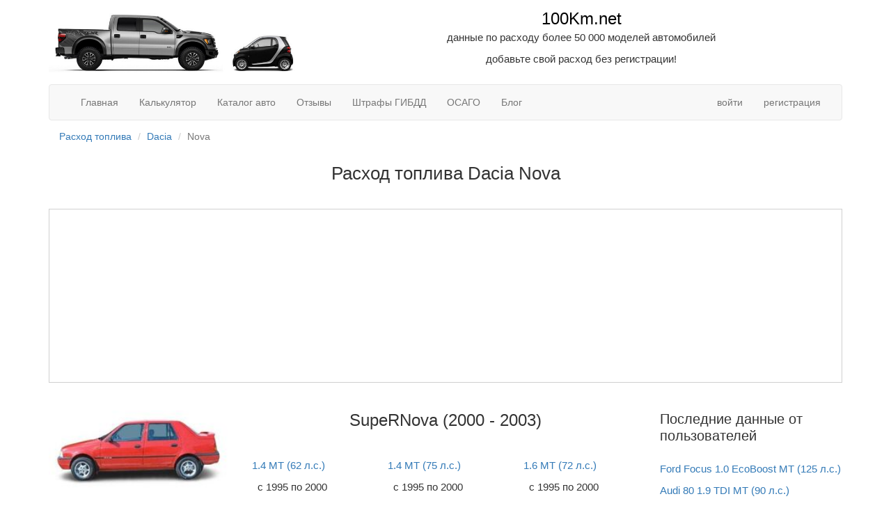

--- FILE ---
content_type: text/html; charset=UTF-8
request_url: https://www.per100km.net/catalog/dacia/dacia-nova
body_size: 4785
content:
<!DOCTYPE html>
<html lang="ru">
<head>
    <meta charset="UTF-8">
    <meta http-equiv="X-UA-Compatible" content="IE=edge">
    <meta name="viewport" content="width=device-width, initial-scale=1">
    <meta name="csrf-param" content="_csrf">
<meta name="csrf-token" content="HeFq0ADsst-MlPJY29OJIKCGrLWCPbZ83qr50V94H7Fn1DuHUafb6KHgkwqi5cNp6erZ_cV84xGrnY-cbkFXyw==">
    <title>Расход топлива Dacia Nova</title>
    <meta name="description" content="Расход топлива для Dacia Nova (Дачия Нова) по городу, на шоссе и в смешанном режиме, по данным автопроизводителя и от реальных автовладельцев.">
<meta name="og:type" content="website">
<meta name="og:title" content="Расход топлива Dacia Nova">
<meta name="og:description" content="Расход топлива для Dacia Nova (Дачия Нова) по городу, на шоссе и в смешанном режиме, по данным автопроизводителя и от реальных автовладельцев.">
<meta name="og:url" content="https://www.per100km.net/catalog/dacia/dacia-nova">
<meta name="og:locale" content="RU_ru">
<meta name="og:image" content="https://per100km.net:8443/image?path=/upload/generations/a9/d3/a9d3a6c73b75ee4d97718514ae72a0f4.jpg&amp;size=230">
<link href="https://www.per100km.net/catalog/dacia/dacia-nova" rel="canonical">
<link href="/assets/2e787b63/css/bootstrap.css" rel="stylesheet">
<link href="/css/style.css" rel="stylesheet">    <meta property="og:site_name" content="Онлайн-справочник расхода топлива: в базе более 50000 моделей автомобилей"/>

    <link href="/pics/favicon.png" rel="shortcut icon" type="image/x-icon"/>

    <script async src="https://kit.fontawesome.com/3a38462304.js" crossorigin="anonymous"></script>

    <script async src="//netdna.bootstrapcdn.com/bootstrap/3.3.2/js/bootstrap.min.js"></script>
    <!-- Global site tag (gtag.js) - Google Analytics -->
    <script async src="https://www.googletagmanager.com/gtag/js?id=G-ZL4YNCVXP8"></script>
    <script async >
        window.dataLayer = window.dataLayer || [];

        function gtag() {
            dataLayer.push(arguments);
        }

        gtag('js', new Date());

        gtag('config', 'G-ZL4YNCVXP8');
    </script>

    <!-- Yandex.RTB -->
    <script>window.yaContextCb = window.yaContextCb || []</script>
    <script async src="https://yandex.ru/ads/system/context.js"></script>

    <!-- Yandex.RTB R-A-1237896-6 -->
    <script>window.yaContextCb.push(() => {
            Ya.Context.AdvManager.render({
                type: 'floorAd',
                blockId: 'R-A-1237896-6'
            })
        })</script>

    <!-- Yandex.Market Widget -->
    <script async src="https://aflt.market.yandex.ru/widget/script/api" type="text/javascript"></script>
    <script type="text/javascript">
        (function (w) {
            function start() {
                w.removeEventListener("YaMarketAffiliateLoad", start);
                w.YaMarketAffiliate.createWidget({type:"models",
                    containerId:"marketWidget",
                    params:{clid:2727049,
                        searchType:"recommended",
                        themeRows:2,
                        themeId:3 } });
            }
            w.YaMarketAffiliate
                ? start()
                : w.addEventListener("YaMarketAffiliateLoad", start);
        })(window);
    </script>
    <!-- End Yandex.Market Widget -->

</head>
<body>

<div id="main-wrapper">

    
    

    <div id='header'>
        <div class="container">
            <div class="row">
                <div class="col-md-4">
                    <a href="/"><img src="/pics/ford_vs_smart_logo.jpg" alt="100km.net" class="img-responsive"
                                     width="660" height="172"></a>
                </div>
                <div class="col-md-8">
                    <a href="/" class="name-site">100Km.net</a>
                    <p>данные по расходу более 50 000 моделей автомобилей</p>
                    <p>добавьте свой расход без регистрации!</p>

                    <div class="fb-like" data-href="http://www.per100km.net/" data-layout="button_count"
                         data-action="like"
                         data-show-faces="false" data-share="false">
                    </div>
                </div>
            </div>
        </div>
    </div>

    <div class="container">

        <nav class="navbar navbar-default">
            <div class="container-fluid">

                <!-- Brand and toggle get grouped for better mobile display -->
                <div class="navbar-header">
                    <button type="button" class="navbar-toggle collapsed" data-toggle="collapse"
                            data-target="#bs-example-navbar-collapse-1" aria-expanded="false">
                        <span class="sr-only">Навигация</span>
                        <span class="icon-bar"></span>
                        <span class="icon-bar"></span>
                        <span class="icon-bar"></span>
                    </button>
                </div>

                <!-- Collect the nav links, forms, and other content for toggling -->
                <div class="collapse navbar-collapse" id="bs-example-navbar-collapse-1">
                    <ul class="nav navbar-nav">
                        <li><a href="/">Главная</a></li>
                        <li><a href="/fuel-calculator">Калькулятор</a></li>
                        <li><a href="/catalog">Каталог авто</a></li>
                        <li><a href="/rewiew">Отзывы</a></li>
                        <li><a href="/penalties">Штрафы ГИБДД</a></li>
                        <li><a href="/osago">ОСАГО</a></li>
                        <li><a href="/blog">Блог</a></li>
                    </ul>

                    <ul class="nav navbar-nav navbar-right">
                                                    <li><a href="https://www.per100km.net/login">войти</a></li>
                            <li><a href="https://www.per100km.net/register">регистрация</a></li>
                                            </ul>
                </div><!-- /.navbar-collapse -->
            </div><!-- /.container-fluid -->
        </nav>

        <ul class="breadcrumb"><li><a href="/">Расход топлива</a></li>
<li><a href="https://www.per100km.net/catalog/dacia">Dacia</a></li>
<li class="active">Nova</li>
</ul>
        
        <div class="model-view">
    <h1>Расход топлива Dacia Nova</h1>

    <!-- Yandex.RTB R-A-1237896-1 -->
    <div id="yandex_rtb_R-A-1237896-1" class="yandex-rsya-250 vert-margin40"></div>
    <script>window.yaContextCb.push(() => {
            Ya.Context.AdvManager.render({
                renderTo: 'yandex_rtb_R-A-1237896-1',
                blockId: 'R-A-1237896-1'
            })
        })</script>

    <div class='row'>
        <div class="col-md-9 col-sm-8">

                                                                        
                
                                        <div class="row vert-margin40">
                    <div class="col-sm-4 center-align">
                        <img class="img-responsive" src="https://per100km.net:8443/image?path=/upload/generations/a9/d3/a9d3a6c73b75ee4d97718514ae72a0f4.jpg&amp;size=230" width="400" height="200" alt="Dacia Nova SupeRNova">                    </div>
                    <div class="col-sm-8">

                
                <h2 class="vert-margin40">
                    SupeRNova                    (2000                    - 2003)

                                    </h2>

                
                                                            <div class="row">
                    
                    <div class="col-sm-4 col-md-4 col-xs-4 vert-margin20">
                        <p>
                            <a href="https://www.per100km.net/catalog/dacia/dacia-nova/108258">1.4 MT (62 л.с.)</a>                        </p>
                        <p>
                            &nbsp;                                 с 1995                            
                                                            по 2000                            &nbsp;
                        </p>
                    </div>
                                                        
                    <div class="col-sm-4 col-md-4 col-xs-4 vert-margin20">
                        <p>
                            <a href="https://www.per100km.net/catalog/dacia/dacia-nova/2788">1.4 MT (75 л.с.)</a>                        </p>
                        <p>
                            &nbsp;                                 с 1995                            
                                                            по 2000                            &nbsp;
                        </p>
                    </div>
                                                        
                    <div class="col-sm-4 col-md-4 col-xs-4 vert-margin20">
                        <p>
                            <a href="https://www.per100km.net/catalog/dacia/dacia-nova/108260">1.6 MT (72 л.с.)</a>                        </p>
                        <p>
                            &nbsp;                                 с 1995                            
                                                            по 2000                            &nbsp;
                        </p>
                    </div>
                                            </div>
                                    
                
                    </div>
                    </div>
                
                                                            
                
                                        <div class="row vert-margin40">
                    <div class="col-sm-4 center-align">
                        <img class="img-responsive" src="https://per100km.net:8443/image?path=/upload/generations/8e/9a/8e9a01ee269b1c5c7c44987588437561.jpg&amp;size=230" width="400" height="200" alt="Dacia Nova 1 поколение">                    </div>
                    <div class="col-sm-8">

                
                <h2 class="vert-margin40">
                    1 поколение                    (1995                    - 2000)

                                    </h2>

                
                                                            <div class="row">
                    
                    <div class="col-sm-4 col-md-4 col-xs-4 vert-margin20">
                        <p>
                            <a href="https://www.per100km.net/catalog/dacia/dacia-nova/198922">1.4 MT (62 л.с.)</a>                        </p>
                        <p>
                            &nbsp; 
                            &nbsp;
                        </p>
                    </div>
                                                        
                    <div class="col-sm-4 col-md-4 col-xs-4 vert-margin20">
                        <p>
                            <a href="https://www.per100km.net/catalog/dacia/dacia-nova/198923">1.6 MT (72 л.с.)</a>                        </p>
                        <p>
                            &nbsp; 
                            &nbsp;
                        </p>
                    </div>
                                            </div>
                                    
                
                    </div>
                    </div>
                
            
        </div>
        <div class="col-md-3 col-sm-4">

            <div class="vert-margin40">
                
<span class="h-style-small">Последние данные от пользователей</span>


    
        <p class="consumption-car-element">
        <a href="https://www.per100km.net/catalog/ford/ford-focus/177093">Ford Focus 1.0 EcoBoost MT (125 л.с.)</a>    </p>


    
        <p class="consumption-car-element">
        <a href="https://www.per100km.net/catalog/audi/audi-80/25202">Audi 80 1.9 TDI MT (90 л.с.)</a>    </p>


    
        <p class="consumption-car-element">
        <a href="https://www.per100km.net/catalog/uaz/uaz-patriot/255072">УАЗ Patriot 2.7 MT 4WD (150 л.с.)</a>    </p>


    
        <p class="consumption-car-element">
        <a href="https://www.per100km.net/catalog/kia/kia-cerato/43740">Kia Cerato 2.0 MT (143 л.с.)</a>    </p>


    
        <p class="consumption-car-element">
        <a href="https://www.per100km.net/catalog/honda/honda-stepwgn/258501">Honda Stepwgn 1.5 CVT (150 л.с.)</a>    </p>


    
        <p class="consumption-car-element">
        <a href="https://www.per100km.net/catalog/ford/ford-mustang/110599">Ford Mustang 2.3 AT (317 л.с.)</a>    </p>


    
        <p class="consumption-car-element">
        <a href="https://www.per100km.net/catalog/nissan/nissan-maxima/36773">Nissan Maxima 2.0 AT (140 л.с.)</a>    </p>


    
        <p class="consumption-car-element">
        <a href="https://www.per100km.net/catalog/mitsubishi/mitsubishi-pajero/238279">Mitsubishi Pajero 3.0 AT AWD (174 л.с.)</a>    </p>


    
        <p class="consumption-car-element">
        <a href="https://www.per100km.net/catalog/honda/honda-n-wgn/258576">Honda N-WGN 0.7 CVT 4WD (58 л.с.)</a>    </p>


    
        <p class="consumption-car-element">
        <a href="https://www.per100km.net/catalog/land-rover/land-rover-discovery-sport/250000">Land Rover Discovery Sport 2.0 P250 AT AWD (250 л.с.)</a>    </p>

            </div>

            <div class="vert-margin40">
                
<span class="h-style-small">Посты блога</span>
    <div class="vert-margin20">
        <span class="blog-elem-head"><a href="https://www.per100km.net/blog/11">BMW: 9-ступенчатый автомат не эффективен</a></span>
        <p>
                    </p>
    </div>

    <div class="vert-margin20">
        <span class="blog-elem-head"><a href="https://www.per100km.net/blog/10">Система остановки двигателя для экономии топлива</a></span>
        <p>
                    </p>
    </div>

    <div class="vert-margin20">
        <span class="blog-elem-head"><a href="https://www.per100km.net/blog/9">Исследование: сокращение расхода топлива гибридных автомобилей на повторяющихся маршрутах</a></span>
        <p>
                    </p>
    </div>

    <div class="vert-margin20">
        <span class="blog-elem-head"><a href="https://www.per100km.net/blog/8">Влияние покрышек на расход топлива</a></span>
        <p>
                    </p>
    </div>

    <div class="vert-margin20">
        <span class="blog-elem-head"><a href="https://www.per100km.net/blog/7">Драгстеры - чемпионы по расходу топлива среди автомобилей</a></span>
        <p>
                    </p>
    </div>

            </div>

        </div>
    </div>
</div>

    </div> <!-- .container -->
</div> <!-- #main-wrapper -->

<footer class="footer">
    <div class="container">
        <div class="row">
            <div class="col-md-4">
                <p>&copy; Per100km 2026</p>
                <p></p>
            </div>
            <div class="col-md-4">
                <div class="text-center">

                    Сайт полезный, поделиться <span class="muted">в соцсетях</span>
                    <script async src="https://yastatic.net/share2/share.js"></script>
                    <div class="ya-share2" data-curtain data-color-scheme="blackwhite"
                         data-services="messenger,vkontakte,facebook,odnoklassniki,telegram,twitter,whatsapp"></div>
                </div>
            </div>
            <div class="col-md-4"></div>
        </div>
    </div>
</footer>


<!-- Yandex.Metrika counter -->
<script type="text/javascript">
    (function (m, e, t, r, i, k, a) {
        m[i] = m[i] || function () {
            (m[i].a = m[i].a || []).push(arguments)
        };
        m[i].l = 1 * new Date();
        k = e.createElement(t), a = e.getElementsByTagName(t)[0], k.async = 1, k.src = r, a.parentNode.insertBefore(k, a)
    })
    (window, document, "script", "https://mc.yandex.ru/metrika/tag.js", "ym");

    ym(20496877, "init", {
        clickmap: true,
        trackLinks: true,
        accurateTrackBounce: true,
        webvisor: true
    });
</script>

<noscript>
    <div><img src="https://mc.yandex.ru/watch/20496877" style="position:absolute; left:-9999px;" alt=""/></div>
</noscript>
<!-- /Yandex.Metrika counter -->

<script src="https://code.jquery.com/jquery-3.3.1.slim.min.js"
        integrity="sha384-q8i/X+965DzO0rT7abK41JStQIAqVgRVzpbzo5smXKp4YfRvH+8abtTE1Pi6jizo"
        crossorigin="anonymous"></script>

<!-- Yandex.RTB R-A-1237896-7 -->
<script>
    window.yaContextCb.push(() => {
        Ya.Context.AdvManager.render({
            "blockId": "R-A-1237896-7",
            "type": "fullscreen",
            "platform": "touch"
        })
    })
</script>

<script src="/js/jquery-3.6.0.min.js"></script>
<script src="/assets/4b8ee593/yii.js"></script>
<script src="/js/scripts.js"></script></body>
</html>


--- FILE ---
content_type: text/html; charset=utf-8
request_url: https://aflt.market.yandex.ru/widgets/service?appVersion=4e3c53b3d5b5ecec91b93b9c3c0637f348aa0ce5
body_size: 489
content:

        <!DOCTYPE html>
        <html>
            <head>
                <title>Виджеты, сервисная страница!</title>

                <script type="text/javascript" src="https://yastatic.net/s3/market-static/affiliate/2393a198fd495f7235c2.js" nonce="+r2fy5NprhfrzpU52UZJVQ=="></script>

                <script type="text/javascript" nonce="+r2fy5NprhfrzpU52UZJVQ==">
                    window.init({"browserslistEnv":"legacy","page":{"id":"affiliate-widgets:service"},"request":{"id":"1768948376568\u002Fec7c0211ae163d0c5e829c63d9480600\u002F1"},"metrikaCounterParams":{"id":45411513,"clickmap":true,"trackLinks":true,"accurateTrackBounce":true}});
                </script>
            </head>
        </html>
    

--- FILE ---
content_type: application/javascript
request_url: https://www.per100km.net/js/scripts.js
body_size: 104
content:
// делает плавную прокрутку к элементу
// element - селектор
function scrollToElement(element)
{
    destination = $(element).offset().top;
    $("html, body").animate( { scrollTop: destination }, 1100 );
    return false;
}